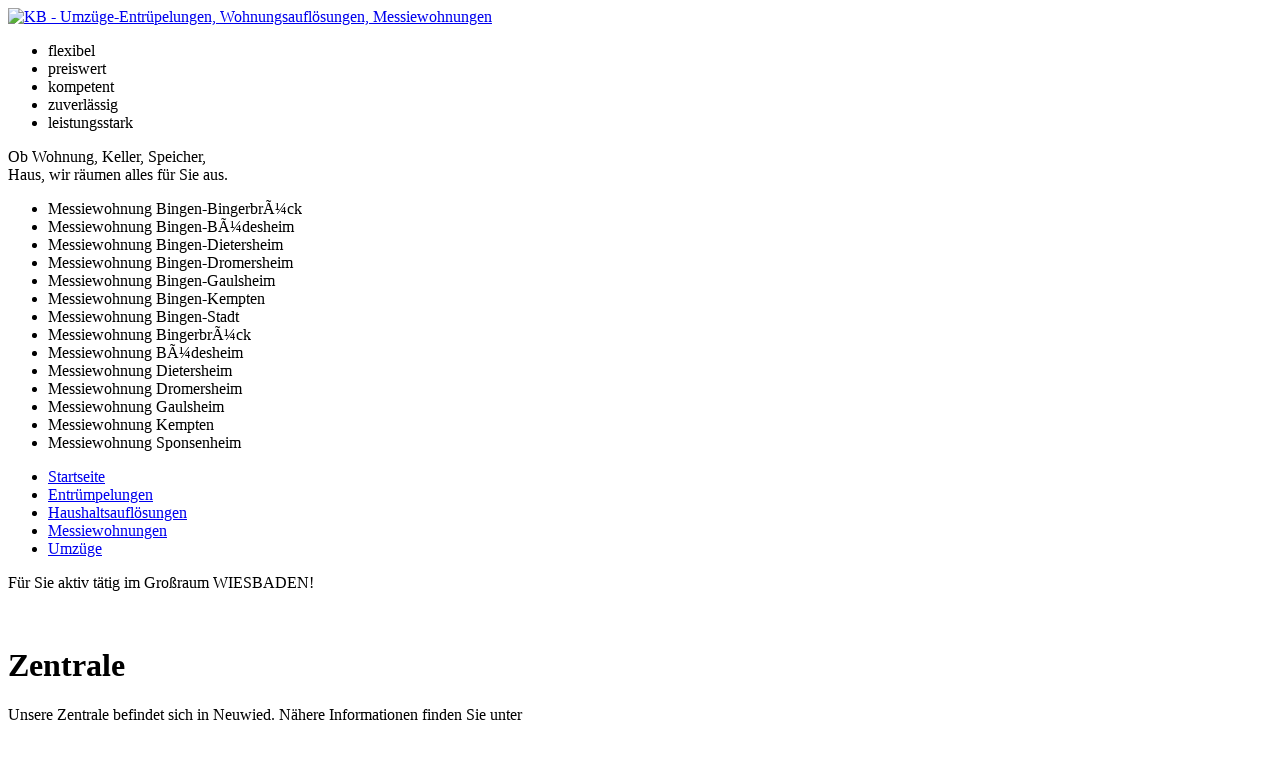

--- FILE ---
content_type: text/html
request_url: http://www.ak-entruempelung-wiesbaden.de/info/messiewohnungen/buedesheim
body_size: 3373
content:
<!DOCTYPE html PUBLIC "-//W3C//DTD XHTML 1.0 Transitional//EN" "http://www.w3.org/TR/xhtml1/DTD/xhtml1-transitional.dtd">
<html xmlns="http://www.w3.org/1999/xhtml">
<head>
<meta http-equiv="Content-Type" content="text/html; charset=iso-8859-1" />
<meta name="keywords" content="Messiewohnung BÃ¼desheim, Messiewohnungen BÃ¼desheim, BÃ¼desheim räumen"/>
<meta name="description" content="Ihr zuverlässiger Partner in BÃ¼desheim für alles rund ums räumen. Messiewohnungen sind unser Spezialgebiet."/> 
<meta name="ints" content="www.ak-entruempelung-wiesbaden.de" />
<meta name="robots" content="index, follow" />
<meta http-equiv="content-language" content="de" />


<script type="text/javascript" language="javascript" src="/media/js/jquery_1_7_1.js"></script>
<script type="text/javascript" language="javascript" src="/media/js/jcarousellite_1_0_1.js"></script>
<script type="text/javascript" language="javascript" src="/media/js/frontend.js"></script>

<title>Entr&uuml;mpelungsdienst K. B&ouml;nigk - Messiewohnung in BÃ¼desheim - leistungsstark und zuverlässig</title>

<link href="/media/css/main.css" rel="stylesheet" type="text/css" />
<link rel="shortcut icon" href="/media/images/favicon.ico" />

</head>

<body>
	
	<div id="pageHolder">
	
    	<div id="header">
    		<div class="left" id="logo">
        		<a href="/startseite">
            		<img src="/media/images/logo.png" alt="KB - Umz&uuml;ge-Entr&uuml;pelungen, Wohnungsaufl&ouml;sungen, Messiewohnungen" title="KB - Umz&uuml;ge-Entr&uuml;pelungen, Wohnungsaufl&ouml;sungen, Messiewohnungen" />
	            </a>
    	    </div>
			
			
			
        	<div class="right" id="headerRight">
				<div id="headerRightTop">
					<div class="left">
						<ul>
							<li>flexibel</li>
							<li>preiswert</li>
							<li>kompetent</li>
							<li>zuverl&auml;ssig</li>
							<li>leistungsstark</li>
						</ul>
					</div>
					
					<p>
						Ob Wohnung, Keller, Speicher,<br />Haus, wir r&auml;umen alles f&uuml;r Sie aus.
					</p>
					
					<div class="flip">
						<ul><li>Messiewohnung  Bingen-BingerbrÃ¼ck</li><li>Messiewohnung  Bingen-BÃ¼desheim</li><li>Messiewohnung  Bingen-Dietersheim</li><li>Messiewohnung  Bingen-Dromersheim</li><li>Messiewohnung  Bingen-Gaulsheim</li><li>Messiewohnung  Bingen-Kempten</li><li>Messiewohnung  Bingen-Stadt</li><li>Messiewohnung  BingerbrÃ¼ck</li><li>Messiewohnung  BÃ¼desheim</li><li>Messiewohnung  Dietersheim</li><li>Messiewohnung  Dromersheim</li><li>Messiewohnung  Gaulsheim</li><li>Messiewohnung  Kempten</li><li>Messiewohnung  Sponsenheim</li></ul>					</div>
				</div>
			
				<div id="navigationHolder">
					<ul class="navi">
						<li><span><a href="/startseite">Startseite</a></span></li>
						<li><span><a href="/entruempelungen">Entr&uuml;mpelungen</a></span></li>
                        <li><span><a href="/haushaltsaufloesungen">Haushaltsaufl&ouml;sungen</a></span></li>
						<li><span><a href="/messiewohnungen">Messiewohnungen</a></span></li>                    
						<li><span><a href="/umzuege">Umz&uuml;ge</a></span></li>          
					</ul>
				</div>
				
				<div id="sloganHolder">
					<p>
						Für Sie aktiv tätig im Großraum <span class="red">WIESBADEN</span>!
					</p>
				</div>
				
        	</div>
		</div>
    	
        <div id="content">
			<div class="right">
				<div class="box">
						<div class="top">&nbsp;</div>
						<div class="boxContent">
							<h1>Zentrale</h1>
							<p>Unsere Zentrale befindet sich in Neuwied. Nähere Informationen finden Sie unter<br/><a href="http://www.ak-entruempelung.de" target="_blank">http://www.ak-entruempelung.de</a>.</p>
						</div>
					<div class="bottom">&nbsp;</div>
				</div>
				
				<div class="box">
						<div class="top">&nbsp;</div>
						<div class="boxContent">
							<h1>Zweigstelle</h1>
							<p>Wir betreiben auch eine Zweigstelle in <a href="http://www.ak-entruempelung-wiesbaden.de" target="_blank">Wiesbaden</a>.</p>
						</div>
					<div class="bottom">&nbsp;</div>
				</div>
				
				<div class="box">
						<div class="top">&nbsp;</div>
						<div class="boxContent">
							<h1>Kontakt</h1>
							<p>
								Rufen Sie uns an!
							</p>
							<p>
																<span class="contactData">Mobil (0 17 6) 358 440 79</span>
							</p>
							<p>
								oder schicken Sie uns eine E-Mail
							</p>
							<!--a href="#">Hier geht&apos;s zum Kontaktformular</a-->
							<a class="button" href="/kontakt">zum Kontaktformular</a>
							
							<p><i><strong>Anfahrt und Besichtigung sind kostenlos.</strong></i></p>
							<p><i><strong>Wir beraten Sie umfassend und erstellen ein unverbindliches und kostenloses Angebot nach Ihrem Bedarf.</strong></i></p>
						</div>
					<div class="bottom">&nbsp;</div>
				</div>
					
	<div class="box">
		<div class="top">&nbsp;</div>
			<div class="boxContent">
			<h1>Schnellzugriff</h1><br/>
				<select id="fastAccess">
									<option value="/info/entruempelungen/bingen-bingerbrueck">Bingen-BingerbrÃ¼ck entrümpeln</option>
					<option value="/info/haushaltsaufloesungen/bingen-bingerbrueck">Bingen-BingerbrÃ¼ck räumen</option>
					<option value="/info/umzuege/bingen-bingerbrueck">Bingen-BingerbrÃ¼ck umziehen</option>
					<option value="/info/entruempelungen/bingen-buedesheim">Bingen-BÃ¼desheim entrümpeln</option>
					<option value="/info/haushaltsaufloesungen/bingen-buedesheim">Bingen-BÃ¼desheim räumen</option>
					<option value="/info/umzuege/bingen-buedesheim">Bingen-BÃ¼desheim umziehen</option>
					<option value="/info/entruempelungen/bingen-dietersheim">Bingen-Dietersheim entrümpeln</option>
					<option value="/info/haushaltsaufloesungen/bingen-dietersheim">Bingen-Dietersheim räumen</option>
					<option value="/info/umzuege/bingen-dietersheim">Bingen-Dietersheim umziehen</option>
					<option value="/info/entruempelungen/bingen-dromersheim">Bingen-Dromersheim entrümpeln</option>
					<option value="/info/haushaltsaufloesungen/bingen-dromersheim">Bingen-Dromersheim räumen</option>
					<option value="/info/umzuege/bingen-dromersheim">Bingen-Dromersheim umziehen</option>
					<option value="/info/entruempelungen/bingen-gaulsheim">Bingen-Gaulsheim entrümpeln</option>
					<option value="/info/haushaltsaufloesungen/bingen-gaulsheim">Bingen-Gaulsheim räumen</option>
					<option value="/info/umzuege/bingen-gaulsheim">Bingen-Gaulsheim umziehen</option>
					<option value="/info/entruempelungen/bingen-kempten">Bingen-Kempten entrümpeln</option>
					<option value="/info/haushaltsaufloesungen/bingen-kempten">Bingen-Kempten räumen</option>
					<option value="/info/umzuege/bingen-kempten">Bingen-Kempten umziehen</option>
					<option value="/info/entruempelungen/bingen-stadt">Bingen-Stadt entrümpeln</option>
					<option value="/info/haushaltsaufloesungen/bingen-stadt">Bingen-Stadt räumen</option>
					<option value="/info/umzuege/bingen-stadt">Bingen-Stadt umziehen</option>
					<option value="/info/entruempelungen/bingerbrueck">BingerbrÃ¼ck entrümpeln</option>
					<option value="/info/haushaltsaufloesungen/bingerbrueck">BingerbrÃ¼ck räumen</option>
					<option value="/info/umzuege/bingerbrueck">BingerbrÃ¼ck umziehen</option>
					<option value="/info/entruempelungen/buedesheim">BÃ¼desheim entrümpeln</option>
					<option value="/info/haushaltsaufloesungen/buedesheim">BÃ¼desheim räumen</option>
					<option value="/info/umzuege/buedesheim">BÃ¼desheim umziehen</option>
					<option value="/info/entruempelungen/ditersheim">Dietersheim entrümpeln</option>
					<option value="/info/haushaltsaufloesungen/ditersheim">Dietersheim räumen</option>
					<option value="/info/umzuege/ditersheim">Dietersheim umziehen</option>
					<option value="/info/entruempelungen/dromersheim">Dromersheim entrümpeln</option>
					<option value="/info/haushaltsaufloesungen/dromersheim">Dromersheim räumen</option>
					<option value="/info/umzuege/dromersheim">Dromersheim umziehen</option>
					<option value="/info/entruempelungen/gaulsheim">Gaulsheim entrümpeln</option>
					<option value="/info/haushaltsaufloesungen/gaulsheim">Gaulsheim räumen</option>
					<option value="/info/umzuege/gaulsheim">Gaulsheim umziehen</option>
					<option value="/info/entruempelungen/kempten">Kempten entrümpeln</option>
					<option value="/info/haushaltsaufloesungen/kempten">Kempten räumen</option>
					<option value="/info/umzuege/kempten">Kempten umziehen</option>
					<option value="/info/entruempelungen/sponsenheim">Sponsenheim entrümpeln</option>
					<option value="/info/haushaltsaufloesungen/sponsenheim">Sponsenheim räumen</option>
					<option value="/info/umzuege/sponsenheim">Sponsenheim umziehen</option>
				</select>
			</div>
		<div class="bottom">&nbsp;</div>
	</div>

				<div class="clear">&nbsp;</div>
			</div>
            <div>
            	<h1>Messiewohnung BÃ¼desheim</h1>

Unser Arbeitsgebiet für Messiewohnungen in BÃ¼desheim erstreckt sich über sämtliche Landkreise im Umkreis von ca. 50km hinaus.<br/>
<br/>
Kostenlose Besichtigungen sind jeder Zeit kurzfristig möglich!<br/>
Wir erstellen Ihnen kostenloses und unverbindliches Angebot - ganz nach Ihrem Bedarf.<br/>
<br/>
<strong>Rufen Sie an!</strong><br/>
<br/>
<span class="contactData">Mobil (0 17 6) 358 440 79</span>
	
	<div class="cityBox">
		<div class="top">&nbsp;</div>
			<div class="cityBoxContent">
			<h1>Unser Einsatzgebiet in Hessen, Reinland-Pfalz und für grenznahe Gebiete</h1>
			<img src="/media/images/rlpHessMap.gif" style="float: right" alt="" title="Karte Rheinland-Pfalz und Hessen Entrümpelungen, Haushaltsauflösungen" />
<a href="/info/messiewohnungen/bingen-bingerbrueck">Messiewohnungen Bingen-BingerbrÃ¼ck</a><br/><a href="/info/messiewohnungen/bingen-buedesheim">Messiewohnungen Bingen-BÃ¼desheim</a><br/><a href="/info/messiewohnungen/bingen-dietersheim">Messiewohnungen Bingen-Dietersheim</a><br/><a href="/info/messiewohnungen/bingen-dromersheim">Messiewohnungen Bingen-Dromersheim</a><br/><a href="/info/messiewohnungen/bingen-gaulsheim">Messiewohnungen Bingen-Gaulsheim</a><br/><a href="/info/messiewohnungen/bingen-kempten">Messiewohnungen Bingen-Kempten</a><br/><a href="/info/messiewohnungen/bingen-stadt">Messiewohnungen Bingen-Stadt</a><br/><a href="/info/messiewohnungen/bingerbrueck">Messiewohnungen BingerbrÃ¼ck</a><br/><a href="/info/messiewohnungen/buedesheim">Messiewohnungen BÃ¼desheim</a><br/><a href="/info/messiewohnungen/ditersheim">Messiewohnungen Dietersheim</a><br/><p class="splitCities"><a href="/info/messiewohnungen/dromersheim">Messiewohnungen Dromersheim</a><br/><a href="/info/messiewohnungen/gaulsheim">Messiewohnungen Gaulsheim</a><br/></p><p class="splitCities"><a href="/info/messiewohnungen/kempten">Messiewohnungen Kempten</a><br/><a href="/info/messiewohnungen/sponsenheim">Messiewohnungen Sponsenheim</a><br/></p><p style="padding: 0; margin: 0;"></p>
		<div id="showMore">mehr anzeigen</div>
		</div>
		<div class="bottom">&nbsp;</div>
</div>

       
			</div>
            
            <div class="clear">&nbsp;</div>
            
        </div>
        
	</div>
	<!--img src="../media/images/footer.png" alt="" /-->
	<div id="footer">
    
        <div id="footerHolder">
        <hr id="line"/>
        	<ul class="bottomNav">
            	<li><a href="/startseite">Startseite</a> | </li>
                <li><a href="/entruempelungen">Entr&uuml;mpelungen</a> | </li>
        		<li><a href="/messiewohnungen">Messiewohnungen</a> | </li>
                <li><a href="/umzuege">Umz&uuml;ge</a> | </li>
                <li><a href="/haushaltsaufloesungen">Haushaltsaufl&ouml;sungen</a> | </li>
                <li><a href="/einsatzgebiete">Einsatzgebiete</a> | </li>
                <li><a href="/kontakt">Kontakt</a> | </li>
                <li><a href="/impressum">Impressum</a> | </li>
				<li><a href="/datenschutz">Datenschutz</a></li>
            </ul>
            <p>Wir sind ihr zuverl&auml;ssiger Ansprechpartner f&uuml;r Umz&uuml;ge / Seniorenumz&uuml;ge, Kleintransporte, Entr&uuml;mpelungen, Wohnungsaufl&ouml;sungen / Haushaltsaufl&ouml;sungen, r&auml;umen / entr&uuml;mpeln von Messiewohnungen</p>
        </div>
    </div>
<!-- Google Analytics -->
	<script type="text/javascript">
		var _gaq = _gaq || [];
		_gaq.push(['_setAccount', 'UA-29296756-1']);
		_gaq.push(['_setDomainName', '.ak-entruempelung.de']);
		_gaq.push(['_trackPageview']);
		
		(function() {
			var ga = document.createElement('script'); ga.type = 'text/javascript'; ga.async = true;
			ga.src = ('https:' == document.location.protocol ? 'https://ssl' : 'http://www') + '.google-analytics.com/ga.js';
			var s = document.getElementsByTagName('script')[0]; s.parentNode.insertBefore(ga, s);
		})();
		
</script>

</body>
</html>